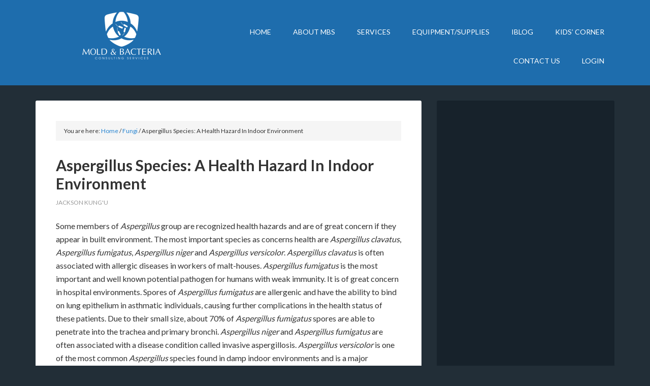

--- FILE ---
content_type: text/html; charset=utf-8
request_url: https://www.google.com/recaptcha/api2/aframe
body_size: 182
content:
<!DOCTYPE HTML><html><head><meta http-equiv="content-type" content="text/html; charset=UTF-8"></head><body><script nonce="dpBKqgrzfq-7EKouVyPeEw">/** Anti-fraud and anti-abuse applications only. See google.com/recaptcha */ try{var clients={'sodar':'https://pagead2.googlesyndication.com/pagead/sodar?'};window.addEventListener("message",function(a){try{if(a.source===window.parent){var b=JSON.parse(a.data);var c=clients[b['id']];if(c){var d=document.createElement('img');d.src=c+b['params']+'&rc='+(localStorage.getItem("rc::a")?sessionStorage.getItem("rc::b"):"");window.document.body.appendChild(d);sessionStorage.setItem("rc::e",parseInt(sessionStorage.getItem("rc::e")||0)+1);localStorage.setItem("rc::h",'1769198793228');}}}catch(b){}});window.parent.postMessage("_grecaptcha_ready", "*");}catch(b){}</script></body></html>